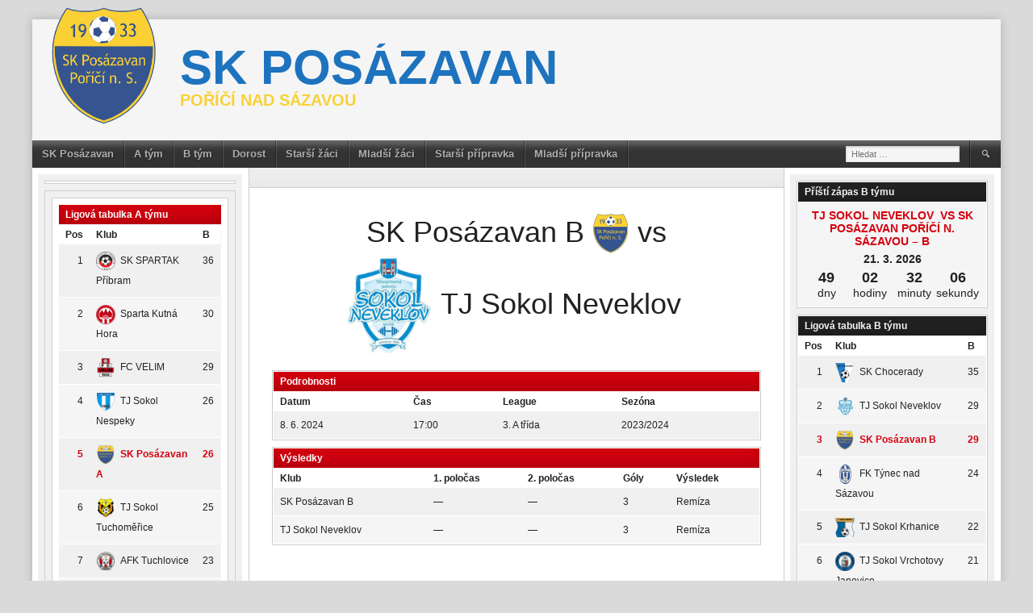

--- FILE ---
content_type: text/html; charset=UTF-8
request_url: https://skporici.cz/event/3417/
body_size: 14583
content:
<!DOCTYPE html>
<html lang="cs">
<head>
<meta charset="UTF-8">
<meta name="viewport" content="width=device-width, initial-scale=1">
<link rel="profile" href="https://gmpg.org/xfn/11">
<link rel="pingback" href="https://skporici.cz/xmlrpc.php">
<title>SK Posázavan Poříčí n. Sázavou – B vs TJ Sokol Neveklov  &#8211; SK posázavan</title>
<meta name='robots' content='max-image-preview:large' />
<link rel="alternate" type="application/rss+xml" title="SK posázavan &raquo; RSS zdroj" href="https://skporici.cz/feed/" />
<link rel="alternate" type="application/rss+xml" title="SK posázavan &raquo; RSS komentářů" href="https://skporici.cz/comments/feed/" />
<link rel="alternate" title="oEmbed (JSON)" type="application/json+oembed" href="https://skporici.cz/wp-json/oembed/1.0/embed?url=https%3A%2F%2Fskporici.cz%2Fevent%2F3417%2F" />
<link rel="alternate" title="oEmbed (XML)" type="text/xml+oembed" href="https://skporici.cz/wp-json/oembed/1.0/embed?url=https%3A%2F%2Fskporici.cz%2Fevent%2F3417%2F&#038;format=xml" />
<style id='wp-img-auto-sizes-contain-inline-css' type='text/css'>
img:is([sizes=auto i],[sizes^="auto," i]){contain-intrinsic-size:3000px 1500px}
/*# sourceURL=wp-img-auto-sizes-contain-inline-css */
</style>
<link rel='stylesheet' id='tsvg-block-css-css' href='https://skporici.cz/wp-content/plugins/gallery-videos/admin/css/tsvg-block.css?ver=6.9' type='text/css' media='all' />
<style id='wp-emoji-styles-inline-css' type='text/css'>

	img.wp-smiley, img.emoji {
		display: inline !important;
		border: none !important;
		box-shadow: none !important;
		height: 1em !important;
		width: 1em !important;
		margin: 0 0.07em !important;
		vertical-align: -0.1em !important;
		background: none !important;
		padding: 0 !important;
	}
/*# sourceURL=wp-emoji-styles-inline-css */
</style>
<style id='wp-block-library-inline-css' type='text/css'>
:root{--wp-block-synced-color:#7a00df;--wp-block-synced-color--rgb:122,0,223;--wp-bound-block-color:var(--wp-block-synced-color);--wp-editor-canvas-background:#ddd;--wp-admin-theme-color:#007cba;--wp-admin-theme-color--rgb:0,124,186;--wp-admin-theme-color-darker-10:#006ba1;--wp-admin-theme-color-darker-10--rgb:0,107,160.5;--wp-admin-theme-color-darker-20:#005a87;--wp-admin-theme-color-darker-20--rgb:0,90,135;--wp-admin-border-width-focus:2px}@media (min-resolution:192dpi){:root{--wp-admin-border-width-focus:1.5px}}.wp-element-button{cursor:pointer}:root .has-very-light-gray-background-color{background-color:#eee}:root .has-very-dark-gray-background-color{background-color:#313131}:root .has-very-light-gray-color{color:#eee}:root .has-very-dark-gray-color{color:#313131}:root .has-vivid-green-cyan-to-vivid-cyan-blue-gradient-background{background:linear-gradient(135deg,#00d084,#0693e3)}:root .has-purple-crush-gradient-background{background:linear-gradient(135deg,#34e2e4,#4721fb 50%,#ab1dfe)}:root .has-hazy-dawn-gradient-background{background:linear-gradient(135deg,#faaca8,#dad0ec)}:root .has-subdued-olive-gradient-background{background:linear-gradient(135deg,#fafae1,#67a671)}:root .has-atomic-cream-gradient-background{background:linear-gradient(135deg,#fdd79a,#004a59)}:root .has-nightshade-gradient-background{background:linear-gradient(135deg,#330968,#31cdcf)}:root .has-midnight-gradient-background{background:linear-gradient(135deg,#020381,#2874fc)}:root{--wp--preset--font-size--normal:16px;--wp--preset--font-size--huge:42px}.has-regular-font-size{font-size:1em}.has-larger-font-size{font-size:2.625em}.has-normal-font-size{font-size:var(--wp--preset--font-size--normal)}.has-huge-font-size{font-size:var(--wp--preset--font-size--huge)}.has-text-align-center{text-align:center}.has-text-align-left{text-align:left}.has-text-align-right{text-align:right}.has-fit-text{white-space:nowrap!important}#end-resizable-editor-section{display:none}.aligncenter{clear:both}.items-justified-left{justify-content:flex-start}.items-justified-center{justify-content:center}.items-justified-right{justify-content:flex-end}.items-justified-space-between{justify-content:space-between}.screen-reader-text{border:0;clip-path:inset(50%);height:1px;margin:-1px;overflow:hidden;padding:0;position:absolute;width:1px;word-wrap:normal!important}.screen-reader-text:focus{background-color:#ddd;clip-path:none;color:#444;display:block;font-size:1em;height:auto;left:5px;line-height:normal;padding:15px 23px 14px;text-decoration:none;top:5px;width:auto;z-index:100000}html :where(.has-border-color){border-style:solid}html :where([style*=border-top-color]){border-top-style:solid}html :where([style*=border-right-color]){border-right-style:solid}html :where([style*=border-bottom-color]){border-bottom-style:solid}html :where([style*=border-left-color]){border-left-style:solid}html :where([style*=border-width]){border-style:solid}html :where([style*=border-top-width]){border-top-style:solid}html :where([style*=border-right-width]){border-right-style:solid}html :where([style*=border-bottom-width]){border-bottom-style:solid}html :where([style*=border-left-width]){border-left-style:solid}html :where(img[class*=wp-image-]){height:auto;max-width:100%}:where(figure){margin:0 0 1em}html :where(.is-position-sticky){--wp-admin--admin-bar--position-offset:var(--wp-admin--admin-bar--height,0px)}@media screen and (max-width:600px){html :where(.is-position-sticky){--wp-admin--admin-bar--position-offset:0px}}

/*# sourceURL=wp-block-library-inline-css */
</style><style id='wp-block-group-inline-css' type='text/css'>
.wp-block-group{box-sizing:border-box}:where(.wp-block-group.wp-block-group-is-layout-constrained){position:relative}
/*# sourceURL=https://skporici.cz/wp-includes/blocks/group/style.min.css */
</style>
<style id='global-styles-inline-css' type='text/css'>
:root{--wp--preset--aspect-ratio--square: 1;--wp--preset--aspect-ratio--4-3: 4/3;--wp--preset--aspect-ratio--3-4: 3/4;--wp--preset--aspect-ratio--3-2: 3/2;--wp--preset--aspect-ratio--2-3: 2/3;--wp--preset--aspect-ratio--16-9: 16/9;--wp--preset--aspect-ratio--9-16: 9/16;--wp--preset--color--black: #000000;--wp--preset--color--cyan-bluish-gray: #abb8c3;--wp--preset--color--white: #ffffff;--wp--preset--color--pale-pink: #f78da7;--wp--preset--color--vivid-red: #cf2e2e;--wp--preset--color--luminous-vivid-orange: #ff6900;--wp--preset--color--luminous-vivid-amber: #fcb900;--wp--preset--color--light-green-cyan: #7bdcb5;--wp--preset--color--vivid-green-cyan: #00d084;--wp--preset--color--pale-cyan-blue: #8ed1fc;--wp--preset--color--vivid-cyan-blue: #0693e3;--wp--preset--color--vivid-purple: #9b51e0;--wp--preset--gradient--vivid-cyan-blue-to-vivid-purple: linear-gradient(135deg,rgb(6,147,227) 0%,rgb(155,81,224) 100%);--wp--preset--gradient--light-green-cyan-to-vivid-green-cyan: linear-gradient(135deg,rgb(122,220,180) 0%,rgb(0,208,130) 100%);--wp--preset--gradient--luminous-vivid-amber-to-luminous-vivid-orange: linear-gradient(135deg,rgb(252,185,0) 0%,rgb(255,105,0) 100%);--wp--preset--gradient--luminous-vivid-orange-to-vivid-red: linear-gradient(135deg,rgb(255,105,0) 0%,rgb(207,46,46) 100%);--wp--preset--gradient--very-light-gray-to-cyan-bluish-gray: linear-gradient(135deg,rgb(238,238,238) 0%,rgb(169,184,195) 100%);--wp--preset--gradient--cool-to-warm-spectrum: linear-gradient(135deg,rgb(74,234,220) 0%,rgb(151,120,209) 20%,rgb(207,42,186) 40%,rgb(238,44,130) 60%,rgb(251,105,98) 80%,rgb(254,248,76) 100%);--wp--preset--gradient--blush-light-purple: linear-gradient(135deg,rgb(255,206,236) 0%,rgb(152,150,240) 100%);--wp--preset--gradient--blush-bordeaux: linear-gradient(135deg,rgb(254,205,165) 0%,rgb(254,45,45) 50%,rgb(107,0,62) 100%);--wp--preset--gradient--luminous-dusk: linear-gradient(135deg,rgb(255,203,112) 0%,rgb(199,81,192) 50%,rgb(65,88,208) 100%);--wp--preset--gradient--pale-ocean: linear-gradient(135deg,rgb(255,245,203) 0%,rgb(182,227,212) 50%,rgb(51,167,181) 100%);--wp--preset--gradient--electric-grass: linear-gradient(135deg,rgb(202,248,128) 0%,rgb(113,206,126) 100%);--wp--preset--gradient--midnight: linear-gradient(135deg,rgb(2,3,129) 0%,rgb(40,116,252) 100%);--wp--preset--font-size--small: 13px;--wp--preset--font-size--medium: 20px;--wp--preset--font-size--large: 36px;--wp--preset--font-size--x-large: 42px;--wp--preset--spacing--20: 0.44rem;--wp--preset--spacing--30: 0.67rem;--wp--preset--spacing--40: 1rem;--wp--preset--spacing--50: 1.5rem;--wp--preset--spacing--60: 2.25rem;--wp--preset--spacing--70: 3.38rem;--wp--preset--spacing--80: 5.06rem;--wp--preset--shadow--natural: 6px 6px 9px rgba(0, 0, 0, 0.2);--wp--preset--shadow--deep: 12px 12px 50px rgba(0, 0, 0, 0.4);--wp--preset--shadow--sharp: 6px 6px 0px rgba(0, 0, 0, 0.2);--wp--preset--shadow--outlined: 6px 6px 0px -3px rgb(255, 255, 255), 6px 6px rgb(0, 0, 0);--wp--preset--shadow--crisp: 6px 6px 0px rgb(0, 0, 0);}:where(.is-layout-flex){gap: 0.5em;}:where(.is-layout-grid){gap: 0.5em;}body .is-layout-flex{display: flex;}.is-layout-flex{flex-wrap: wrap;align-items: center;}.is-layout-flex > :is(*, div){margin: 0;}body .is-layout-grid{display: grid;}.is-layout-grid > :is(*, div){margin: 0;}:where(.wp-block-columns.is-layout-flex){gap: 2em;}:where(.wp-block-columns.is-layout-grid){gap: 2em;}:where(.wp-block-post-template.is-layout-flex){gap: 1.25em;}:where(.wp-block-post-template.is-layout-grid){gap: 1.25em;}.has-black-color{color: var(--wp--preset--color--black) !important;}.has-cyan-bluish-gray-color{color: var(--wp--preset--color--cyan-bluish-gray) !important;}.has-white-color{color: var(--wp--preset--color--white) !important;}.has-pale-pink-color{color: var(--wp--preset--color--pale-pink) !important;}.has-vivid-red-color{color: var(--wp--preset--color--vivid-red) !important;}.has-luminous-vivid-orange-color{color: var(--wp--preset--color--luminous-vivid-orange) !important;}.has-luminous-vivid-amber-color{color: var(--wp--preset--color--luminous-vivid-amber) !important;}.has-light-green-cyan-color{color: var(--wp--preset--color--light-green-cyan) !important;}.has-vivid-green-cyan-color{color: var(--wp--preset--color--vivid-green-cyan) !important;}.has-pale-cyan-blue-color{color: var(--wp--preset--color--pale-cyan-blue) !important;}.has-vivid-cyan-blue-color{color: var(--wp--preset--color--vivid-cyan-blue) !important;}.has-vivid-purple-color{color: var(--wp--preset--color--vivid-purple) !important;}.has-black-background-color{background-color: var(--wp--preset--color--black) !important;}.has-cyan-bluish-gray-background-color{background-color: var(--wp--preset--color--cyan-bluish-gray) !important;}.has-white-background-color{background-color: var(--wp--preset--color--white) !important;}.has-pale-pink-background-color{background-color: var(--wp--preset--color--pale-pink) !important;}.has-vivid-red-background-color{background-color: var(--wp--preset--color--vivid-red) !important;}.has-luminous-vivid-orange-background-color{background-color: var(--wp--preset--color--luminous-vivid-orange) !important;}.has-luminous-vivid-amber-background-color{background-color: var(--wp--preset--color--luminous-vivid-amber) !important;}.has-light-green-cyan-background-color{background-color: var(--wp--preset--color--light-green-cyan) !important;}.has-vivid-green-cyan-background-color{background-color: var(--wp--preset--color--vivid-green-cyan) !important;}.has-pale-cyan-blue-background-color{background-color: var(--wp--preset--color--pale-cyan-blue) !important;}.has-vivid-cyan-blue-background-color{background-color: var(--wp--preset--color--vivid-cyan-blue) !important;}.has-vivid-purple-background-color{background-color: var(--wp--preset--color--vivid-purple) !important;}.has-black-border-color{border-color: var(--wp--preset--color--black) !important;}.has-cyan-bluish-gray-border-color{border-color: var(--wp--preset--color--cyan-bluish-gray) !important;}.has-white-border-color{border-color: var(--wp--preset--color--white) !important;}.has-pale-pink-border-color{border-color: var(--wp--preset--color--pale-pink) !important;}.has-vivid-red-border-color{border-color: var(--wp--preset--color--vivid-red) !important;}.has-luminous-vivid-orange-border-color{border-color: var(--wp--preset--color--luminous-vivid-orange) !important;}.has-luminous-vivid-amber-border-color{border-color: var(--wp--preset--color--luminous-vivid-amber) !important;}.has-light-green-cyan-border-color{border-color: var(--wp--preset--color--light-green-cyan) !important;}.has-vivid-green-cyan-border-color{border-color: var(--wp--preset--color--vivid-green-cyan) !important;}.has-pale-cyan-blue-border-color{border-color: var(--wp--preset--color--pale-cyan-blue) !important;}.has-vivid-cyan-blue-border-color{border-color: var(--wp--preset--color--vivid-cyan-blue) !important;}.has-vivid-purple-border-color{border-color: var(--wp--preset--color--vivid-purple) !important;}.has-vivid-cyan-blue-to-vivid-purple-gradient-background{background: var(--wp--preset--gradient--vivid-cyan-blue-to-vivid-purple) !important;}.has-light-green-cyan-to-vivid-green-cyan-gradient-background{background: var(--wp--preset--gradient--light-green-cyan-to-vivid-green-cyan) !important;}.has-luminous-vivid-amber-to-luminous-vivid-orange-gradient-background{background: var(--wp--preset--gradient--luminous-vivid-amber-to-luminous-vivid-orange) !important;}.has-luminous-vivid-orange-to-vivid-red-gradient-background{background: var(--wp--preset--gradient--luminous-vivid-orange-to-vivid-red) !important;}.has-very-light-gray-to-cyan-bluish-gray-gradient-background{background: var(--wp--preset--gradient--very-light-gray-to-cyan-bluish-gray) !important;}.has-cool-to-warm-spectrum-gradient-background{background: var(--wp--preset--gradient--cool-to-warm-spectrum) !important;}.has-blush-light-purple-gradient-background{background: var(--wp--preset--gradient--blush-light-purple) !important;}.has-blush-bordeaux-gradient-background{background: var(--wp--preset--gradient--blush-bordeaux) !important;}.has-luminous-dusk-gradient-background{background: var(--wp--preset--gradient--luminous-dusk) !important;}.has-pale-ocean-gradient-background{background: var(--wp--preset--gradient--pale-ocean) !important;}.has-electric-grass-gradient-background{background: var(--wp--preset--gradient--electric-grass) !important;}.has-midnight-gradient-background{background: var(--wp--preset--gradient--midnight) !important;}.has-small-font-size{font-size: var(--wp--preset--font-size--small) !important;}.has-medium-font-size{font-size: var(--wp--preset--font-size--medium) !important;}.has-large-font-size{font-size: var(--wp--preset--font-size--large) !important;}.has-x-large-font-size{font-size: var(--wp--preset--font-size--x-large) !important;}
/*# sourceURL=global-styles-inline-css */
</style>

<style id='classic-theme-styles-inline-css' type='text/css'>
/*! This file is auto-generated */
.wp-block-button__link{color:#fff;background-color:#32373c;border-radius:9999px;box-shadow:none;text-decoration:none;padding:calc(.667em + 2px) calc(1.333em + 2px);font-size:1.125em}.wp-block-file__button{background:#32373c;color:#fff;text-decoration:none}
/*# sourceURL=/wp-includes/css/classic-themes.min.css */
</style>
<link rel='stylesheet' id='tsvg-fonts-css' href='https://skporici.cz/wp-content/plugins/gallery-videos/public/css/tsvg-fonts.css?ver=2.1.3' type='text/css' media='all' />
<link rel='stylesheet' id='dashicons-css' href='https://skporici.cz/wp-includes/css/dashicons.min.css?ver=6.9' type='text/css' media='all' />
<link rel='stylesheet' id='sportspress-general-css' href='//skporici.cz/wp-content/plugins/sportspress-pro/includes/sportspress/assets/css/sportspress.css?ver=2.7.15' type='text/css' media='all' />
<link rel='stylesheet' id='sportspress-icons-css' href='//skporici.cz/wp-content/plugins/sportspress-pro/includes/sportspress/assets/css/icons.css?ver=2.7' type='text/css' media='all' />
<link rel='stylesheet' id='sportspress-league-menu-css' href='//skporici.cz/wp-content/plugins/sportspress-pro/includes/sportspress-league-menu/css/sportspress-league-menu.css?ver=2.1.2' type='text/css' media='all' />
<link rel='stylesheet' id='sportspress-event-statistics-css' href='//skporici.cz/wp-content/plugins/sportspress-pro/includes/sportspress-match-stats/css/sportspress-match-stats.css?ver=2.2' type='text/css' media='all' />
<link rel='stylesheet' id='sportspress-results-matrix-css' href='//skporici.cz/wp-content/plugins/sportspress-pro/includes/sportspress-results-matrix/css/sportspress-results-matrix.css?ver=2.6.9' type='text/css' media='all' />
<link rel='stylesheet' id='sportspress-scoreboard-css' href='//skporici.cz/wp-content/plugins/sportspress-pro/includes/sportspress-scoreboard/css/sportspress-scoreboard.css?ver=2.6.11' type='text/css' media='all' />
<link rel='stylesheet' id='sportspress-scoreboard-ltr-css' href='//skporici.cz/wp-content/plugins/sportspress-pro/includes/sportspress-scoreboard/css/sportspress-scoreboard-ltr.css?ver=2.6.11' type='text/css' media='all' />
<link rel='stylesheet' id='sportspress-sponsors-css' href='//skporici.cz/wp-content/plugins/sportspress-pro/includes/sportspress-sponsors/css/sportspress-sponsors.css?ver=2.6.15' type='text/css' media='all' />
<link rel='stylesheet' id='sportspress-timelines-css' href='//skporici.cz/wp-content/plugins/sportspress-pro/includes/sportspress-timelines/css/sportspress-timelines.css?ver=2.6' type='text/css' media='all' />
<link rel='stylesheet' id='sportspress-tournaments-css' href='//skporici.cz/wp-content/plugins/sportspress-pro/includes/sportspress-tournaments/css/sportspress-tournaments.css?ver=2.6.21' type='text/css' media='all' />
<link rel='stylesheet' id='sportspress-tournaments-ltr-css' href='//skporici.cz/wp-content/plugins/sportspress-pro/includes/sportspress-tournaments/css/sportspress-tournaments-ltr.css?ver=2.6.21' type='text/css' media='all' />
<link rel='stylesheet' id='jquery-bracket-css' href='//skporici.cz/wp-content/plugins/sportspress-pro/includes/sportspress-tournaments/css/jquery.bracket.min.css?ver=0.11.0' type='text/css' media='all' />
<link rel='stylesheet' id='sportspress-twitter-css' href='//skporici.cz/wp-content/plugins/sportspress-pro/includes/sportspress-twitter/css/sportspress-twitter.css?ver=2.1.2' type='text/css' media='all' />
<link rel='stylesheet' id='sportspress-user-scores-css' href='//skporici.cz/wp-content/plugins/sportspress-pro/includes/sportspress-user-scores/css/sportspress-user-scores.css?ver=2.3' type='text/css' media='all' />
<link rel='stylesheet' id='mega-slider-style-css' href='https://skporici.cz/wp-content/themes/football-club/plugins/mega-slider/assets/css/mega-slider.css?ver=1.0.1' type='text/css' media='all' />
<link rel='stylesheet' id='news-widget-style-css' href='https://skporici.cz/wp-content/themes/football-club/plugins/news-widget/assets/css/news-widget.css?ver=1.0.1' type='text/css' media='all' />
<link rel='stylesheet' id='social-sidebar-icons-css' href='https://skporici.cz/wp-content/themes/football-club/plugins/social-sidebar/assets/css/social-sidebar-icons.css?ver=1.0' type='text/css' media='all' />
<link rel='stylesheet' id='social-sidebar-css' href='https://skporici.cz/wp-content/themes/football-club/plugins/social-sidebar/assets/css/social-sidebar.css?ver=1.0' type='text/css' media='all' />
<link rel='stylesheet' id='social-sidebar-classic-css' href='https://skporici.cz/wp-content/themes/football-club/plugins/social-sidebar/assets/css/skins/classic.css?ver=1.0' type='text/css' media='all' />
<link rel='stylesheet' id='rookie-framework-style-css' href='https://skporici.cz/wp-content/themes/football-club/framework.css?ver=6.9' type='text/css' media='all' />
<link rel='stylesheet' id='rookie-style-css' href='https://skporici.cz/wp-content/themes/football-club/style.css?ver=6.9' type='text/css' media='all' />
<link rel='stylesheet' id='fancybox-css' href='https://skporici.cz/wp-content/plugins/easy-fancybox/css/jquery.fancybox.min.css?ver=1.3.24' type='text/css' media='screen' />
<!--n2css--><style type="text/css"></style>		<style type="text/css"> /* Football Club Custom Layout */
		@media screen and (min-width: 1025px) {
			.site, .site-header, .site-content, .site-footer, .site-info {
				width: 1500px; }
		}
		</style>
				<style type="text/css"> /* Frontend CSS */
		.site-content {
			background: #ffffff; }
		pre,
		code,
		kbd,
		tt,
		var,
		td,
		.widget .sp-template,
		.mega-slider__row,
		.woocommerce .woocommerce-breadcrumb,
		.woocommerce-page .woocommerce-breadcrumb {
			background: #f5f5f5; }
		.widget_sportspress .widget-title,
		.widget_sportspress .widgettitle {
			color: #f5f5f5; }
		.sp-data-table tbody tr.odd td,
		.sp-data-table tbody tr.alternate td,
		.sp-calendar tbody td#today {
			background: #f0f0f0; }
		.widget-area .widget {
			outline-color: #f0f0f0; }
		th,
		.widget,
		.widget_calendar #today,
		.sp-view-all-link a,
		.sp-template-event-calendar #today,
		.sp-highlight,
		.sp-league-table .sp-highlight,
		.mega-slider__row:hover {
			background: #ffffff; }
		td,
		tbody tr td,
		.widget_calendar tbody tr td, .sp-calendar tbody tr td,
		.sp-view-all-link a {
			border-color: #ffffff; }
		.sp-view-all-link a {
			text-shadow: 1px 1px 0 #ffffff; }
		a,
		.widget_calendar tfoot td a:hover,
		.sp-league-table .sp-highlight,
		.widget .sp-event-blocks .sp-event-title a {
			color: #d4000f; }
		.site-description {
			color: #d4000f; }
		.main-navigation li:hover a,
		.main-navigation ul ul,
		.main-navigation.toggled .menu-toggle,
		.widget-title,
		.sp-heading,
		.sp-table-caption,
		.widget_calendar caption,
		.sp-template .player-group-name,
		.sp-template-event-logos .sp-event-logos .sp-team-logo .sp-team-result,
		.sp-statistic-bar-fill,
		.mega-slider__row--active,
		.mega-slider__row--active:hover {
			background: #d4000f; }
		pre,
		code,
		kbd,
		tt,
		var,
		table,
		th,
		input[type="text"],
		input[type="email"],
		input[type="url"],
		input[type="password"],
		input[type="search"],
		textarea,
		.widget,
		.mega-slider__row,
		.woocommerce .woocommerce-breadcrumb,
		.woocommerce-page .woocommerce-breadcrumb {
			border-color: #cdcdcd; }
		body,
		button,
		input,
		select,
		textarea,
		.woocommerce ul.products li.product h3,
		.woocommerce-page ul.products li.product h3 {
			color: #222222; }
		pre,
		code,
		kbd,
		tt,
		var,
		table,
		.sp-data-table,
		.sp-view-all-link a:hover,
		.mega-slider,
		.woocommerce .woocommerce-breadcrumb,
		.woocommerce-page .woocommerce-breadcrumb {
			color: #222222; }
		.widget_sportspress .widget-title,
		.widget_sportspress .widgettitle {
			background: #222222; }
		.wp-caption-text,
		.sp-view-all-link a,
		.widget_calendar tfoot td,
		.woocommerce .woocommerce-breadcrumb,
		.woocommerce-page .woocommerce-breadcrumb,
		.woocommerce .woocommerce-breadcrumb a,
		.woocommerce-page .woocommerce-breadcrumb a {
			color: #8b8b8b; }
		caption,
		button,
		input[type="button"],
		input[type="reset"],
		input[type="submit"],
		.site-footer a:hover,
		.sp-heading,
		.sp-table-caption,
		.widget_calendar caption,
		.sp-template .player-group-name,
		.sp-template-event-logos .sp-event-logos .sp-team-logo .sp-team-result,
		.single-sp_player .entry-header .entry-title strong,
		.sp-template-gallery .gallery-item strong,
		.mega-slider__slide__label {
			color: #ffffff; }
		.site-footer {
			color: rgba(255, 255, 255, 0.5); }
		a {
			color: #d4000f; }
		input[type="submit"]:hover,
		.main-navigation .menu-toggle,
		.sp-template-gallery .gallery-item strong,
		.single-sp_player .entry-header .entry-title strong,
		.mega-slider__row--active,
		.mega-slider__row--active:hover {
			background: #d4000f; }
		.sp-tab-menu-item-active a {
			border-bottom-color: #d4000f; }
		a:hover {
			color: #b60000; }
		.sp-footer-sponsors .sp-sponsors {
			border-color: #e0e0e0; }
		@media screen and (max-width: 600px) {
			.main-navigation .search-form .search-submit {
				background: #d4000f; }
		}

		
		</style>
		<script type="text/javascript" src="https://skporici.cz/wp-includes/js/jquery/jquery.min.js?ver=3.7.1" id="jquery-core-js"></script>
<script type="text/javascript" src="https://skporici.cz/wp-includes/js/jquery/jquery-migrate.min.js?ver=3.4.1" id="jquery-migrate-js"></script>
<script type="text/javascript" src="https://skporici.cz/wp-content/plugins/sportspress-pro/includes/sportspress-facebook/js/sportspress-facebook-sdk.js?ver=2.11" id="sportspress-facebook-sdk-js"></script>
<script type="text/javascript" src="https://skporici.cz/wp-content/plugins/sportspress-pro/includes/sportspress-tournaments/js/jquery.bracket.min.js?ver=0.11.0" id="jquery-bracket-js"></script>
<link rel="https://api.w.org/" href="https://skporici.cz/wp-json/" /><link rel="alternate" title="JSON" type="application/json" href="https://skporici.cz/wp-json/wp/v2/events/3417" /><link rel="EditURI" type="application/rsd+xml" title="RSD" href="https://skporici.cz/xmlrpc.php?rsd" />
<meta name="generator" content="WordPress 6.9" />
<meta name="generator" content="SportsPress 2.7.15" />
<meta name="generator" content="SportsPress Pro 2.7.15" />
<link rel="canonical" href="https://skporici.cz/event/3417/" />
<link rel='shortlink' href='https://skporici.cz/?p=3417' />
<link rel="icon" href="https://skporici.cz/wp-content/uploads/2021/09/favicon-32x32-1-32x32.png" sizes="32x32" />
<link rel="icon" href="https://skporici.cz/wp-content/uploads/2021/09/favicon-32x32-1.png" sizes="192x192" />
<link rel="apple-touch-icon" href="https://skporici.cz/wp-content/uploads/2021/09/favicon-32x32-1.png" />
<meta name="msapplication-TileImage" content="https://skporici.cz/wp-content/uploads/2021/09/favicon-32x32-1.png" />
		<style type="text/css" id="wp-custom-css">
			.site-description{
	color:#f8d135;
}

.article-content{
	text-align:justify;
}


.more-link::after {
 content: "Pokračovat ve čtení →";
 color: #d4000f;
 font-size: 14px;
}

.more-link {
 font-size: 0;
}		</style>
		</head>

<body data-rsssl=1 class="wp-singular sp_event-template-default single single-sp_event postid-3417 wp-theme-football-club sportspress sportspress-page sp-has-results sp-performance-sections--1 sp-inline-statistics">
<div class="sp-header"></div>
<div id="page" class="hfeed site">
	<a class="skip-link screen-reader-text" href="#content">Skip to content</a>

	<header id="masthead" class="site-header" role="banner">
				<div class="header-area header-area-has-logo header-area-has-search">
																						<div class="site-branding">
					<div class="site-identity">
												<a class="site-logo" href="https://skporici.cz/" rel="home"><img src="https://skporici.cz/wp-content/uploads/2021/09/logo.png" alt="SK posázavan"></a>
																		<hgroup style="color: #1e73be">
							<h1 class="site-title"><a href="https://skporici.cz/" rel="home">SK posázavan</a></h1>
							<h2 class="site-description">Poříčí nad Sázavou</h2>
						</hgroup>
											</div>
				</div><!-- .site-branding -->
																								<div class="site-menu">
					<nav id="site-navigation" class="main-navigation" role="navigation">
						<button class="menu-toggle" aria-controls="menu" aria-expanded="false"><span class="dashicons dashicons-menu"></span></button>
						<div class="menu-primary-menu-container"><ul id="menu-primary-menu" class="menu"><li id="menu-item-754" class="menu-item menu-item-type-custom menu-item-object-custom menu-item-home menu-item-has-children menu-item-754"><a href="https://skporici.cz">SK Posázavan</a>
<ul class="sub-menu">
	<li id="menu-item-776" class="menu-item menu-item-type-post_type menu-item-object-page menu-item-776"><a href="https://skporici.cz/vedeni-klub/">Vedení klubu</a></li>
	<li id="menu-item-796" class="menu-item menu-item-type-post_type menu-item-object-page menu-item-796"><a href="https://skporici.cz/historie/">Historie klubu</a></li>
</ul>
</li>
<li id="menu-item-759" class="menu-item menu-item-type-taxonomy menu-item-object-category menu-item-has-children menu-item-759"><a href="https://skporici.cz/category/a-tym/">A tým</a>
<ul class="sub-menu">
	<li id="menu-item-521" class="menu-item menu-item-type-post_type menu-item-object-sp_directory menu-item-521"><a href="https://skporici.cz/directory/staff-directory/">Realizační tým</a></li>
	<li id="menu-item-97" class="menu-item menu-item-type-post_type menu-item-object-sp_list menu-item-97"><a href="https://skporici.cz/list/seznam-hracu/">Soupiska</a></li>
	<li id="menu-item-105" class="menu-item menu-item-type-post_type menu-item-object-sp_table menu-item-105"><a href="https://skporici.cz/table/ligova-tabulka-2/">Ligová tabulka</a></li>
	<li id="menu-item-707" class="menu-item menu-item-type-post_type menu-item-object-sp_calendar menu-item-707"><a href="https://skporici.cz/calendar/kalendar-a-tymu/">Rozpis zápasů</a></li>
</ul>
</li>
<li id="menu-item-760" class="menu-item menu-item-type-taxonomy menu-item-object-category menu-item-has-children menu-item-760"><a href="https://skporici.cz/category/b-tym/">B tým</a>
<ul class="sub-menu">
	<li id="menu-item-525" class="menu-item menu-item-type-post_type menu-item-object-sp_directory menu-item-525"><a href="https://skporici.cz/directory/realizacni-tym-b-tymu/">Realizační tým</a></li>
	<li id="menu-item-96" class="menu-item menu-item-type-post_type menu-item-object-sp_list menu-item-96"><a href="https://skporici.cz/list/seznam-hracu-b/">Soupiska</a></li>
	<li id="menu-item-101" class="menu-item menu-item-type-post_type menu-item-object-sp_table menu-item-101"><a href="https://skporici.cz/table/ligova-tabulka/">Ligová tabulka</a></li>
	<li id="menu-item-708" class="menu-item menu-item-type-post_type menu-item-object-sp_calendar menu-item-708"><a href="https://skporici.cz/calendar/kalendar-b-tymu/">Rozpis zápasů</a></li>
</ul>
</li>
<li id="menu-item-870" class="menu-item menu-item-type-taxonomy menu-item-object-category menu-item-has-children menu-item-870"><a href="https://skporici.cz/category/dorost/">Dorost</a>
<ul class="sub-menu">
	<li id="menu-item-877" class="menu-item menu-item-type-post_type menu-item-object-sp_directory menu-item-877"><a href="https://skporici.cz/directory/realizacni-tym-dorostu/">Realizační tým</a></li>
	<li id="menu-item-871" class="menu-item menu-item-type-post_type menu-item-object-sp_list menu-item-871"><a href="https://skporici.cz/list/soupiska-dorost/">Soupiska</a></li>
	<li id="menu-item-1966" class="menu-item menu-item-type-custom menu-item-object-custom menu-item-1966"><a href="https://skporici.cz/wp-content/uploads/2022/08/dorost2022Podzim.png">Rozpis zápasů</a></li>
</ul>
</li>
<li id="menu-item-998" class="menu-item menu-item-type-taxonomy menu-item-object-category menu-item-has-children menu-item-998"><a href="https://skporici.cz/category/starsi-zaci/">Starší žáci</a>
<ul class="sub-menu">
	<li id="menu-item-999" class="menu-item menu-item-type-post_type menu-item-object-sp_directory menu-item-999"><a href="https://skporici.cz/directory/realizacni-tym-starsich-zaku/">Realizační tým</a></li>
	<li id="menu-item-1038" class="menu-item menu-item-type-custom menu-item-object-custom menu-item-1038"><a href="https://skporici.cz/wp-content/uploads/2022/08/starsiZaci2022Podzim.png" download="Rozpis zápasů">Rozpis zápasů</a></li>
</ul>
</li>
<li id="menu-item-987" class="menu-item menu-item-type-taxonomy menu-item-object-category menu-item-has-children menu-item-987"><a href="https://skporici.cz/category/mladsi-zaci/">Mladší žáci</a>
<ul class="sub-menu">
	<li id="menu-item-993" class="menu-item menu-item-type-post_type menu-item-object-sp_directory menu-item-993"><a href="https://skporici.cz/directory/realizacni-tym-mladsich-zaku/">Realizační tým</a></li>
	<li id="menu-item-1030" class="menu-item menu-item-type-custom menu-item-object-custom menu-item-1030"><a href="https://skporici.cz/wp-content/uploads/2022/08/mladsiZaci2022Podzim.png" download="Rozpis zápasů">Rozpis zápasů</a></li>
</ul>
</li>
<li id="menu-item-1009" class="menu-item menu-item-type-taxonomy menu-item-object-category menu-item-has-children menu-item-1009"><a href="https://skporici.cz/category/starsi-pripravka/">Starší přípravka</a>
<ul class="sub-menu">
	<li id="menu-item-2208" class="menu-item menu-item-type-post_type menu-item-object-sp_directory menu-item-2208"><a href="https://skporici.cz/directory/realizacni-tym-starsi-pripravky/">Realizační tým</a></li>
	<li id="menu-item-1041" class="menu-item menu-item-type-custom menu-item-object-custom menu-item-1041"><a download="Rozpis zápasů">Rozpis zápasů</a></li>
</ul>
</li>
<li id="menu-item-1008" class="menu-item menu-item-type-taxonomy menu-item-object-category menu-item-has-children menu-item-1008"><a href="https://skporici.cz/category/mladsi-pripravka/">Mladší přípravka</a>
<ul class="sub-menu">
	<li id="menu-item-1014" class="menu-item menu-item-type-post_type menu-item-object-sp_directory menu-item-1014"><a href="https://skporici.cz/directory/realizacni-tym-mladsi-pripravky/">Realizační tým</a></li>
	<li id="menu-item-1035" class="menu-item menu-item-type-custom menu-item-object-custom menu-item-1035"><a download="Rozpis zápasů">Rozpis zápasů</a></li>
</ul>
</li>
</ul></div>						<form role="search" method="get" class="search-form" action="https://skporici.cz/">
				<label>
					<span class="screen-reader-text">Vyhledávání</span>
					<input type="search" class="search-field" placeholder="Hledat &hellip;" value="" name="s" />
				</label>
				<input type="submit" class="search-submit" value="&#61817;" title="Hledat" />
			</form>					</nav><!-- #site-navigation -->
				</div>
						</div>
		</header><!-- #masthead -->

	<div id="content" class="site-content">
		
	<div id="primary" class="content-area content-area-double-sidebar">
		<main id="main" class="site-main" role="main">

			
			
				
<article id="post-3417" class="post-3417 sp_event type-sp_event status-publish hentry sp_league-3-a-trida sp_season-2023-2024">
	
	<header class="entry-header">
			</header><!-- .entry-header -->

	
	<div class="entry-content">
		<div class="sp-section-content sp-section-content-logos"><div class="sp-template sp-template-event-logos sp-template-event-logos-inline"><div class="sp-event-logos sp-event-logos-2"><span class="sp-team-logo"><strong class="sp-team-name">SK Posázavan B</strong> <img decoding="async" width="46" height="50" src="https://skporici.cz/wp-content/uploads/2021/09/porici-1.png" class="attachment-sportspress-fit-icon size-sportspress-fit-icon wp-post-image" alt="logoTymPorici" /></span> vs <span class="sp-team-logo"><img decoding="async" width="111" height="128" src="https://skporici.cz/wp-content/uploads/2023/08/tj-sokol-neveklov-111x128.png" class="attachment-sportspress-fit-icon size-sportspress-fit-icon wp-post-image" alt="" /> <strong class="sp-team-name">TJ Sokol Neveklov </strong></span></div></div></div><div class="sp-section-content sp-section-content-excerpt"></div><div class="sp-section-content sp-section-content-content"></div><div class="sp-section-content sp-section-content-video"></div><div class="sp-section-content sp-section-content-details"><div class="sp-template sp-template-event-details">
	<h4 class="sp-table-caption">Podrobnosti</h4>
	<div class="sp-table-wrapper">
		<table class="sp-event-details sp-data-table
					 sp-scrollable-table">
			<thead>
				<tr>
											<th>Datum</th>
												<th>Čas</th>
												<th>League</th>
												<th>Sezóna</th>
										</tr>
			</thead>
			<tbody>
				<tr class="odd">
											<td>8. 6. 2024</td>
												<td>17:00</td>
												<td>3. A třída</td>
												<td>2023/2024</td>
										</tr>
			</tbody>
		</table>
	</div>
</div>
</div><div class="sp-section-content sp-section-content-venue"></div><div class="sp-section-content sp-section-content-results"><div class="sp-template sp-template-event-results">
	<h4 class="sp-table-caption">Výsledky</h4><div class="sp-table-wrapper"><table class="sp-event-results sp-data-table sp-scrollable-table"><thead><th class="data-name">Klub</th><th class="data-firsthalf">1. poločas</th><th class="data-secondhalf">2. poločas</th><th class="data-goals">Góly</th><th class="data-outcome">Výsledek</th></tr></thead><tbody><tr class="odd"><td class="data-name">SK Posázavan B</td><td class="data-firsthalf">&mdash;</td><td class="data-secondhalf">&mdash;</td><td class="data-goals">3</td><td class="data-outcome">Remíza</td></tr><tr class="even"><td class="data-name">TJ Sokol Neveklov </td><td class="data-firsthalf">&mdash;</td><td class="data-secondhalf">&mdash;</td><td class="data-goals">3</td><td class="data-outcome">Remíza</td></tr></tbody></table></div></div>
</div><div class="sp-section-content sp-section-content-performance">		<div class="sp-event-performance-tables sp-event-performance-teams">
			<div class="sp-template sp-template-event-statistics">
	</div>		</div><!-- .sp-event-performance-tables -->
		</div><div class="sp-tab-group"></div>			</div><!-- .entry-content -->
</article><!-- #post-## -->

				
			
		</main><!-- #main -->
	</div><!-- #primary -->

<div id="secondary" class="widget-area widget-area-left widget-area-narrow" role="complementary">
	<div class="sp-widget-align-none"><aside id="sportspress-countdown-2" class="widget widget_sportspress widget_countdown widget_sp_countdown"></aside></div><aside id="block-10" class="widget widget_block">
<div class="wp-block-group"><div class="wp-block-group__inner-container is-layout-flow wp-block-group-is-layout-flow"><div class="sp-widget-align-none"><div class="widget widget_sportspress widget_league_table widget_sp_league_table"><div class="sp-template sp-template-league-table">
	<h4 class="sp-table-caption">Ligová tabulka A týmu</h4><div class="sp-table-wrapper"><table class="sp-league-table sp-data-table sp-sortable-table sp-scrollable-table sp-paginated-table" data-sp-rows="155"><thead><tr><th class="data-rank">Pos</th><th class="data-name">Klub</th><th class="data-pts">B</th></tr></thead><tbody><tr class="odd sp-row-no-0"><td class="data-rank" data-label="Pos">1</td><td class="data-name has-logo" data-label="Klub"><span class="team-logo"><img loading="lazy" decoding="async" width="128" height="126" src="https://skporici.cz/wp-content/uploads/2025/07/sk-spartak-pribram-128x126.png" class="attachment-sportspress-fit-icon size-sportspress-fit-icon wp-post-image" alt="" /></span>SK SPARTAK Příbram</td><td class="data-pts" data-label="B">36</td></tr><tr class="even sp-row-no-1"><td class="data-rank" data-label="Pos">2</td><td class="data-name has-logo" data-label="Klub"><span class="team-logo"><img loading="lazy" decoding="async" width="128" height="128" src="https://skporici.cz/wp-content/uploads/2023/08/sparta-kutna-hora-128x128.png" class="attachment-sportspress-fit-icon size-sportspress-fit-icon wp-post-image" alt="" /></span>Sparta Kutná Hora</td><td class="data-pts" data-label="B">30</td></tr><tr class="odd sp-row-no-2"><td class="data-rank" data-label="Pos">3</td><td class="data-name has-logo" data-label="Klub"><span class="team-logo"><img loading="lazy" decoding="async" width="46" height="50" src="https://skporici.cz/wp-content/uploads/2021/09/velim.png" class="attachment-sportspress-fit-icon size-sportspress-fit-icon wp-post-image" alt="tymVelimLogo" /></span>FC VELIM</td><td class="data-pts" data-label="B">29</td></tr><tr class="even sp-row-no-3"><td class="data-rank" data-label="Pos">4</td><td class="data-name has-logo" data-label="Klub"><span class="team-logo"><img loading="lazy" decoding="async" width="46" height="50" src="https://skporici.cz/wp-content/uploads/2021/09/nespeky.png" class="attachment-sportspress-fit-icon size-sportspress-fit-icon wp-post-image" alt="tymNespekyLogo" /></span>TJ Sokol Nespeky</td><td class="data-pts" data-label="B">26</td></tr><tr class="odd highlighted sp-row-no-4"><td class="data-rank sp-highlight" data-label="Pos">5</td><td class="data-name has-logo sp-highlight" data-label="Klub"><span class="team-logo"><img loading="lazy" decoding="async" width="46" height="50" src="https://skporici.cz/wp-content/uploads/2021/09/porici-1.png" class="attachment-sportspress-fit-icon size-sportspress-fit-icon wp-post-image" alt="logoTymPorici" /></span>SK Posázavan A</td><td class="data-pts sp-highlight" data-label="B">26</td></tr><tr class="even sp-row-no-5"><td class="data-rank" data-label="Pos">6</td><td class="data-name has-logo" data-label="Klub"><span class="team-logo"><img loading="lazy" decoding="async" width="107" height="128" src="https://skporici.cz/wp-content/uploads/2024/07/tj-sokol-tuchomerice-107x128.png" class="attachment-sportspress-fit-icon size-sportspress-fit-icon wp-post-image" alt="" /></span>TJ Sokol Tuchoměřice</td><td class="data-pts" data-label="B">25</td></tr><tr class="odd sp-row-no-6"><td class="data-rank" data-label="Pos">7</td><td class="data-name has-logo" data-label="Klub"><span class="team-logo"><img loading="lazy" decoding="async" width="46" height="50" src="https://skporici.cz/wp-content/uploads/2021/09/tuchlovice.png" class="attachment-sportspress-fit-icon size-sportspress-fit-icon wp-post-image" alt="tymTuchloviceLogo" /></span>AFK Tuchlovice</td><td class="data-pts" data-label="B">23</td></tr><tr class="even sp-row-no-7"><td class="data-rank" data-label="Pos">8</td><td class="data-name has-logo" data-label="Klub"><span class="team-logo"><img loading="lazy" decoding="async" width="128" height="128" src="https://skporici.cz/wp-content/uploads/2023/08/povltavska-fotbalova-akademie-128x128.png" class="attachment-sportspress-fit-icon size-sportspress-fit-icon wp-post-image" alt="" /></span>Povltavská FA</td><td class="data-pts" data-label="B">20</td></tr><tr class="odd sp-row-no-8"><td class="data-rank" data-label="Pos">9</td><td class="data-name has-logo" data-label="Klub"><span class="team-logo"><img loading="lazy" decoding="async" width="128" height="128" src="https://skporici.cz/wp-content/uploads/2023/08/tj-sokol-libis-128x128.png" class="attachment-sportspress-fit-icon size-sportspress-fit-icon wp-post-image" alt="" /></span>TJ Sokol Libiš</td><td class="data-pts" data-label="B">19</td></tr><tr class="even sp-row-no-9"><td class="data-rank" data-label="Pos">10</td><td class="data-name has-logo" data-label="Klub"><span class="team-logo"><img loading="lazy" decoding="async" width="128" height="128" src="https://skporici.cz/wp-content/uploads/2025/07/sk-cesky-brod-128x128.png" class="attachment-sportspress-fit-icon size-sportspress-fit-icon wp-post-image" alt="" /></span>SK Český Brod</td><td class="data-pts" data-label="B">18</td></tr><tr class="odd sp-row-no-10"><td class="data-rank" data-label="Pos">11</td><td class="data-name has-logo" data-label="Klub"><span class="team-logo"><img loading="lazy" decoding="async" width="99" height="128" src="https://skporici.cz/wp-content/uploads/2023/08/sk-poricany-99x128.png" class="attachment-sportspress-fit-icon size-sportspress-fit-icon wp-post-image" alt="" /></span>SK Poříčany</td><td class="data-pts" data-label="B">18</td></tr><tr class="even sp-row-no-11"><td class="data-rank" data-label="Pos">12</td><td class="data-name has-logo" data-label="Klub"><span class="team-logo"><img loading="lazy" decoding="async" width="128" height="128" src="https://skporici.cz/wp-content/uploads/2025/07/sk-kladno-128x128.png" class="attachment-sportspress-fit-icon size-sportspress-fit-icon wp-post-image" alt="" /></span>SK Kladno B</td><td class="data-pts" data-label="B">17</td></tr><tr class="odd sp-row-no-12"><td class="data-rank" data-label="Pos">13</td><td class="data-name has-logo" data-label="Klub"><span class="team-logo"><img loading="lazy" decoding="async" width="91" height="128" src="https://skporici.cz/wp-content/uploads/2023/08/sk-doksy-91x128.png" class="attachment-sportspress-fit-icon size-sportspress-fit-icon wp-post-image" alt="" /></span>SK Doksy</td><td class="data-pts" data-label="B">17</td></tr><tr class="even sp-row-no-13"><td class="data-rank" data-label="Pos">14</td><td class="data-name has-logo" data-label="Klub"><span class="team-logo"><img loading="lazy" decoding="async" width="128" height="125" src="https://skporici.cz/wp-content/uploads/2024/07/sk-rakovnik-128x125.png" class="attachment-sportspress-fit-icon size-sportspress-fit-icon wp-post-image" alt="" /></span>SK Rakovník</td><td class="data-pts" data-label="B">14</td></tr><tr class="odd sp-row-no-14"><td class="data-rank" data-label="Pos">15</td><td class="data-name has-logo" data-label="Klub"><span class="team-logo"><img loading="lazy" decoding="async" width="128" height="128" src="https://skporici.cz/wp-content/uploads/2023/08/sk-chlumec-128x128.png" class="attachment-sportspress-fit-icon size-sportspress-fit-icon wp-post-image" alt="" /></span>SK Chlumec</td><td class="data-pts" data-label="B">13</td></tr><tr class="even sp-row-no-15"><td class="data-rank" data-label="Pos">16</td><td class="data-name has-logo" data-label="Klub"><span class="team-logo"><img loading="lazy" decoding="async" width="128" height="128" src="https://skporici.cz/wp-content/uploads/2025/07/tj-sokol-jinocany-128x128.png" class="attachment-sportspress-fit-icon size-sportspress-fit-icon wp-post-image" alt="" /></span>FK Jinočany</td><td class="data-pts" data-label="B">9</td></tr></tbody></table></div></div>
</div></div></div></div>
</aside></div><!-- #secondary -->
<div id="secondary-2" class="widget-area widget-area-right widget-area-narrow" role="complementary">
    <div class="sp-widget-align-none"><aside id="sportspress-countdown-4" class="widget widget_sportspress widget_countdown widget_sp_countdown"><h1 class="widget-title">Příští zápas B týmu</h1><div class="sp-template sp-template-countdown">
	<div class="sp-countdown-wrapper">
			<h3 class="event-name sp-event-name">
						<a href="https://skporici.cz/event/5428/">TJ Sokol Neveklov  vs SK Posázavan Poříčí n. Sázavou – B</a>		</h3>
					<h5 class="event-venue sp-event-venue event-date sp-event-date">
				21. 3. 2026			</h5>
					<p class="countdown sp-countdown
					 long-countdown">
			<time datetime="2026-03-21 15:00:00"
									   				 data-countdown="2026/03/21 14:00:00">
				<span>49 <small>dny</small></span>
				<span>02 <small>hodiny</small></span>
				<span>32 <small>minuty</small></span>
				<span>12 <small>sekundy</small></span>
			</time>
		</p>
	</div>
</div>
</aside></div><div class="sp-widget-align-none"><aside id="sportspress-league-table-4" class="widget widget_sportspress widget_league_table widget_sp_league_table"><h1 class="widget-title">Ligová tabulka B týmu</h1><div class="sp-template sp-template-league-table">
	<div class="sp-table-wrapper"><table class="sp-league-table sp-data-table sp-sortable-table sp-scrollable-table sp-paginated-table" data-sp-rows="155"><thead><tr><th class="data-rank">Pos</th><th class="data-name">Klub</th><th class="data-pts">B</th></tr></thead><tbody><tr class="odd sp-row-no-0"><td class="data-rank" data-label="Pos">1</td><td class="data-name has-logo" data-label="Klub"><span class="team-logo"><img width="128" height="128" src="https://skporici.cz/wp-content/uploads/2024/07/sk-chocerady-128x128.png" class="attachment-sportspress-fit-icon size-sportspress-fit-icon wp-post-image" alt="" loading="lazy" /></span>SK Chocerady</td><td class="data-pts" data-label="B">35</td></tr><tr class="even sp-row-no-1"><td class="data-rank" data-label="Pos">2</td><td class="data-name has-logo" data-label="Klub"><span class="team-logo"><img width="111" height="128" src="https://skporici.cz/wp-content/uploads/2023/08/tj-sokol-neveklov-111x128.png" class="attachment-sportspress-fit-icon size-sportspress-fit-icon wp-post-image" alt="" loading="lazy" /></span>TJ Sokol Neveklov </td><td class="data-pts" data-label="B">29</td></tr><tr class="odd highlighted sp-row-no-2"><td class="data-rank sp-highlight" data-label="Pos">3</td><td class="data-name has-logo sp-highlight" data-label="Klub"><span class="team-logo"><img width="46" height="50" src="https://skporici.cz/wp-content/uploads/2021/09/porici-1.png" class="attachment-sportspress-fit-icon size-sportspress-fit-icon wp-post-image" alt="logoTymPorici" loading="lazy" /></span>SK Posázavan B</td><td class="data-pts sp-highlight" data-label="B">29</td></tr><tr class="even sp-row-no-3"><td class="data-rank" data-label="Pos">4</td><td class="data-name has-logo" data-label="Klub"><span class="team-logo"><img width="80" height="128" src="https://skporici.cz/wp-content/uploads/2023/08/fk-tynec-nad-sazavou-80x128.png" class="attachment-sportspress-fit-icon size-sportspress-fit-icon wp-post-image" alt="" loading="lazy" /></span>FK Týnec nad Sázavou</td><td class="data-pts" data-label="B">24</td></tr><tr class="odd sp-row-no-4"><td class="data-rank" data-label="Pos">5</td><td class="data-name has-logo" data-label="Klub"><span class="team-logo"><img width="50" height="50" src="https://skporici.cz/wp-content/uploads/2021/09/krhanice.png" class="attachment-sportspress-fit-icon size-sportspress-fit-icon wp-post-image" alt="tymKrhaniceLogo" loading="lazy" /></span>TJ Sokol Krhanice</td><td class="data-pts" data-label="B">22</td></tr><tr class="even sp-row-no-5"><td class="data-rank" data-label="Pos">6</td><td class="data-name has-logo" data-label="Klub"><span class="team-logo"><img width="50" height="50" src="https://skporici.cz/wp-content/uploads/2021/09/janovice.png" class="attachment-sportspress-fit-icon size-sportspress-fit-icon wp-post-image" alt="tymJanoviceLogo" loading="lazy" /></span>TJ Sokol Vrchotovy Janovice</td><td class="data-pts" data-label="B">21</td></tr><tr class="odd sp-row-no-6"><td class="data-rank" data-label="Pos">7</td><td class="data-name has-logo" data-label="Klub"><span class="team-logo"><img width="40" height="56" src="https://skporici.cz/wp-content/uploads/2021/09/cercany.png" class="attachment-sportspress-fit-icon size-sportspress-fit-icon wp-post-image" alt="tymCercanyLogo" loading="lazy" /></span>TJ Slavoj Čerčany</td><td class="data-pts" data-label="B">21</td></tr><tr class="even sp-row-no-7"><td class="data-rank" data-label="Pos">8</td><td class="data-name has-logo" data-label="Klub"><span class="team-logo"><img width="50" height="50" src="https://skporici.cz/wp-content/uploads/2021/09/sobehrdy.png" class="attachment-sportspress-fit-icon size-sportspress-fit-icon wp-post-image" alt="tymSobehrdyLogo" loading="lazy" /></span>FK Soběhrdy</td><td class="data-pts" data-label="B">19</td></tr><tr class="odd sp-row-no-8"><td class="data-rank" data-label="Pos">9</td><td class="data-name has-logo" data-label="Klub"><span class="team-logo"><img width="54" height="54" src="https://skporici.cz/wp-content/uploads/2021/09/teplysoviceB.png" class="attachment-sportspress-fit-icon size-sportspress-fit-icon wp-post-image" alt="tymTeplysoviceBLogo" loading="lazy" /></span>TJ Sokol Teplýšovice B </td><td class="data-pts" data-label="B">13</td></tr><tr class="even sp-row-no-9"><td class="data-rank" data-label="Pos">10</td><td class="data-name has-logo" data-label="Klub"><span class="team-logo"><img width="128" height="128" src="https://skporici.cz/wp-content/uploads/2022/08/Votice-removebg-preview-128x128.png" class="attachment-sportspress-fit-icon size-sportspress-fit-icon wp-post-image" alt="VoticeLogo" loading="lazy" /></span>SK VOTICE</td><td class="data-pts" data-label="B">13</td></tr><tr class="odd sp-row-no-10"><td class="data-rank" data-label="Pos">11</td><td class="data-name has-logo" data-label="Klub"><span class="team-logo"><img width="40" height="53" src="https://skporici.cz/wp-content/uploads/2021/09/urocnice-removebg-preview.png" class="attachment-sportspress-fit-icon size-sportspress-fit-icon wp-post-image" alt="tymUrocniceLogo" loading="lazy" /></span>TJ Úročnice Benešov</td><td class="data-pts" data-label="B">13</td></tr><tr class="even sp-row-no-11"><td class="data-rank" data-label="Pos">12</td><td class="data-name has-logo" data-label="Klub"><span class="team-logo"><img width="46" height="50" src="https://skporici.cz/wp-content/uploads/2021/09/nespeky.png" class="attachment-sportspress-fit-icon size-sportspress-fit-icon wp-post-image" alt="tymNespekyLogo" loading="lazy" /></span>TJ Sokol Nespeky</td><td class="data-pts" data-label="B">11</td></tr><tr class="odd sp-row-no-12"><td class="data-rank" data-label="Pos">13</td><td class="data-name has-logo" data-label="Klub"><span class="team-logo"><img width="50" height="50" src="https://skporici.cz/wp-content/uploads/2021/09/Bystrice.png" class="attachment-sportspress-fit-icon size-sportspress-fit-icon wp-post-image" alt="tymBystriceLogo" loading="lazy" /></span>SK Bystřice</td><td class="data-pts" data-label="B">8</td></tr><tr class="even sp-row-no-13"><td class="data-rank" data-label="Pos">14</td><td class="data-name has-logo" data-label="Klub"><span class="team-logo"><img width="54" height="54" src="https://skporici.cz/wp-content/uploads/2021/09/lesany.png" class="attachment-sportspress-fit-icon size-sportspress-fit-icon wp-post-image" alt="tymLesanyLogo" loading="lazy" /></span>TJ Sokol Lešany</td><td class="data-pts" data-label="B">0</td></tr></tbody></table></div></div>
</aside></div><div class="sp-widget-align-none"><aside id="sportspress-countdown-6" class="widget widget_sportspress widget_countdown widget_sp_countdown"></aside></div></div><!-- #secondary -->
			<style type="text/css">
			.sp-footer-sponsors {
				background: #f4f4f4;
				color: #363f48;
			}
			.sp-footer-sponsors .sp-sponsors .sp-sponsors-title {
				color: #363f48;
			}
			</style>
			<div class="sp-footer-sponsors">
				<div class="sportspress"><div class="sp-sponsors">
			<h3 class="sp-sponsors-title">Sponzoři</h3>
					<a class="sponsor sp-sponsor" href="http://www.ucetniandel.cz/" data-nonce="a6c08df035" data-ajaxurl="https://skporici.cz/wp-admin/admin-ajax.php" data-post="538">
		<img width="240" height="160" src="https://skporici.cz/wp-content/uploads/2021/09/andel1.jpg" class="sp-sponsor-logo wp-post-image" alt="ucetniAndelLogo" title="Účetní Anděl" style="max-width:256px; max-height:128px;" decoding="async" loading="lazy" srcset="https://skporici.cz/wp-content/uploads/2021/09/andel1.jpg 240w, https://skporici.cz/wp-content/uploads/2021/09/andel1-128x85.jpg 128w, https://skporici.cz/wp-content/uploads/2021/09/andel1-32x21.jpg 32w" sizes="auto, (max-width: 240px) 100vw, 240px" />	</a>
			<a class="sponsor sp-sponsor" href="https://www.prazdroj.cz/" data-nonce="033a3463dd" data-ajaxurl="https://skporici.cz/wp-admin/admin-ajax.php" data-post="3822">
		<img width="284" height="79" src="https://skporici.cz/wp-content/uploads/2024/04/logo.png" class="sp-sponsor-logo wp-post-image" alt="" title="Prazdroj" style="max-width:256px; max-height:128px;" decoding="async" loading="lazy" srcset="https://skporici.cz/wp-content/uploads/2024/04/logo.png 284w, https://skporici.cz/wp-content/uploads/2024/04/logo-128x36.png 128w, https://skporici.cz/wp-content/uploads/2024/04/logo-32x9.png 32w" sizes="auto, (max-width: 284px) 100vw, 284px" />	</a>
			<a class="sponsor sp-sponsor" href="https://goldpralines.cz/" data-nonce="cb2359ffbc" data-ajaxurl="https://skporici.cz/wp-admin/admin-ajax.php" data-post="3824">
		<img width="300" height="50" src="https://skporici.cz/wp-content/uploads/2024/04/logoPralinky-300x50.png" class="sp-sponsor-logo wp-post-image" alt="" title="GoldPralines" style="max-width:256px; max-height:128px;" decoding="async" loading="lazy" srcset="https://skporici.cz/wp-content/uploads/2024/04/logoPralinky-300x50.png 300w, https://skporici.cz/wp-content/uploads/2024/04/logoPralinky-768x127.png 768w, https://skporici.cz/wp-content/uploads/2024/04/logoPralinky-128x21.png 128w, https://skporici.cz/wp-content/uploads/2024/04/logoPralinky-32x5.png 32w, https://skporici.cz/wp-content/uploads/2024/04/logoPralinky.png 937w" sizes="auto, (max-width: 300px) 100vw, 300px" />	</a>
			<a class="sponsor sp-sponsor" href="https://agroefekt.cz/" data-nonce="2fe633aa79" data-ajaxurl="https://skporici.cz/wp-admin/admin-ajax.php" data-post="4116">
		<img width="300" height="185" src="https://skporici.cz/wp-content/uploads/2024/07/Agroefekt-dovozce-produktu-firmy-Compo-1-300x185.png" class="sp-sponsor-logo wp-post-image" alt="" title="AGROEFEK s.r.o." style="max-width:256px; max-height:128px;" decoding="async" loading="lazy" srcset="https://skporici.cz/wp-content/uploads/2024/07/Agroefekt-dovozce-produktu-firmy-Compo-1-300x185.png 300w, https://skporici.cz/wp-content/uploads/2024/07/Agroefekt-dovozce-produktu-firmy-Compo-1-1024x631.png 1024w, https://skporici.cz/wp-content/uploads/2024/07/Agroefekt-dovozce-produktu-firmy-Compo-1-768x473.png 768w, https://skporici.cz/wp-content/uploads/2024/07/Agroefekt-dovozce-produktu-firmy-Compo-1-128x79.png 128w, https://skporici.cz/wp-content/uploads/2024/07/Agroefekt-dovozce-produktu-firmy-Compo-1-32x20.png 32w, https://skporici.cz/wp-content/uploads/2024/07/Agroefekt-dovozce-produktu-firmy-Compo-1.png 1125w" sizes="auto, (max-width: 300px) 100vw, 300px" />	</a>
			<a class="sponsor sp-sponsor" href="https://cz.hisense.com/" data-nonce="8e8b119b27" data-ajaxurl="https://skporici.cz/wp-admin/admin-ajax.php" data-post="4126">
		<img width="300" height="156" src="https://skporici.cz/wp-content/uploads/2024/07/▷-O-znacce-Hisense-300x156.png" class="sp-sponsor-logo wp-post-image" alt="" title="Hisense" style="max-width:256px; max-height:128px;" decoding="async" loading="lazy" srcset="https://skporici.cz/wp-content/uploads/2024/07/▷-O-znacce-Hisense-300x156.png 300w, https://skporici.cz/wp-content/uploads/2024/07/▷-O-znacce-Hisense-128x66.png 128w, https://skporici.cz/wp-content/uploads/2024/07/▷-O-znacce-Hisense-32x17.png 32w, https://skporici.cz/wp-content/uploads/2024/07/▷-O-znacce-Hisense.png 347w" sizes="auto, (max-width: 300px) 100vw, 300px" />	</a>
			<a class="sponsor sp-sponsor" href="https://www.planeo.cz/" data-nonce="082db7bd73" data-ajaxurl="https://skporici.cz/wp-admin/admin-ajax.php" data-post="4128">
		<img width="300" height="186" src="https://skporici.cz/wp-content/uploads/2024/07/Planeo-s-usmevem-pro-vsechny-Planeo.cz_-300x186.png" class="sp-sponsor-logo wp-post-image" alt="" title="Planeo" style="max-width:256px; max-height:128px;" decoding="async" loading="lazy" srcset="https://skporici.cz/wp-content/uploads/2024/07/Planeo-s-usmevem-pro-vsechny-Planeo.cz_-300x186.png 300w, https://skporici.cz/wp-content/uploads/2024/07/Planeo-s-usmevem-pro-vsechny-Planeo.cz_-128x79.png 128w, https://skporici.cz/wp-content/uploads/2024/07/Planeo-s-usmevem-pro-vsechny-Planeo.cz_-32x20.png 32w, https://skporici.cz/wp-content/uploads/2024/07/Planeo-s-usmevem-pro-vsechny-Planeo.cz_.png 311w" sizes="auto, (max-width: 300px) 100vw, 300px" />	</a>
			<a class="sponsor sp-sponsor" href="https://www.spzservis.cz/" data-nonce="9d9e5ac847" data-ajaxurl="https://skporici.cz/wp-admin/admin-ajax.php" data-post="4378">
		<img width="215" height="130" src="https://skporici.cz/wp-content/uploads/2024/08/spz-logo.png" class="sp-sponsor-logo wp-post-image" alt="" title="SPZ servis" style="max-width:256px; max-height:128px;" decoding="async" loading="lazy" srcset="https://skporici.cz/wp-content/uploads/2024/08/spz-logo.png 215w, https://skporici.cz/wp-content/uploads/2024/08/spz-logo-128x77.png 128w, https://skporici.cz/wp-content/uploads/2024/08/spz-logo-32x19.png 32w" sizes="auto, (max-width: 215px) 100vw, 215px" />	</a>
			<a class="sponsor sp-sponsor" href="https://www.htparket.cz/" data-nonce="0986784448" data-ajaxurl="https://skporici.cz/wp-admin/admin-ajax.php" data-post="4485">
		<img width="300" height="76" src="https://skporici.cz/wp-content/uploads/2024/09/O-nas-HT-Parket-Praha-300x76.png" class="sp-sponsor-logo wp-post-image" alt="" title="HTPARKETCZ" style="max-width:256px; max-height:128px;" decoding="async" loading="lazy" srcset="https://skporici.cz/wp-content/uploads/2024/09/O-nas-HT-Parket-Praha-300x76.png 300w, https://skporici.cz/wp-content/uploads/2024/09/O-nas-HT-Parket-Praha-768x196.png 768w, https://skporici.cz/wp-content/uploads/2024/09/O-nas-HT-Parket-Praha-128x33.png 128w, https://skporici.cz/wp-content/uploads/2024/09/O-nas-HT-Parket-Praha-32x8.png 32w, https://skporici.cz/wp-content/uploads/2024/09/O-nas-HT-Parket-Praha.png 982w" sizes="auto, (max-width: 300px) 100vw, 300px" />	</a>
			<a class="sponsor sp-sponsor" href="https://nsa.gov.cz/" data-nonce="09b32700cc" data-ajaxurl="https://skporici.cz/wp-admin/admin-ajax.php" data-post="5164">
		<img width="300" height="150" src="https://skporici.cz/wp-content/uploads/2025/05/Narodni-sportovni-agentura_logo-cmyk-300x150.jpg" class="sp-sponsor-logo wp-post-image" alt="" title="Národní Sportovní Agentura" style="max-width:256px; max-height:128px;" decoding="async" loading="lazy" srcset="https://skporici.cz/wp-content/uploads/2025/05/Narodni-sportovni-agentura_logo-cmyk-300x150.jpg 300w, https://skporici.cz/wp-content/uploads/2025/05/Narodni-sportovni-agentura_logo-cmyk-768x384.jpg 768w, https://skporici.cz/wp-content/uploads/2025/05/Narodni-sportovni-agentura_logo-cmyk-1536x769.jpg 1536w, https://skporici.cz/wp-content/uploads/2025/05/Narodni-sportovni-agentura_logo-cmyk-2048x1025.jpg 2048w, https://skporici.cz/wp-content/uploads/2025/05/Narodni-sportovni-agentura_logo-cmyk-128x64.jpg 128w, https://skporici.cz/wp-content/uploads/2025/05/Narodni-sportovni-agentura_logo-cmyk-32x16.jpg 32w" sizes="auto, (max-width: 300px) 100vw, 300px" />	</a>
			<a class="sponsor sp-sponsor" href="https://ph-tonery.cz/" data-nonce="74129b944a" data-ajaxurl="https://skporici.cz/wp-admin/admin-ajax.php" data-post="5612">
		<img width="300" height="104" src="https://skporici.cz/wp-content/uploads/2025/08/image-proxy-300x104.png" class="sp-sponsor-logo wp-post-image" alt="" title="PH-tonery s.r.o" style="max-width:256px; max-height:128px;" decoding="async" loading="lazy" srcset="https://skporici.cz/wp-content/uploads/2025/08/image-proxy-300x104.png 300w, https://skporici.cz/wp-content/uploads/2025/08/image-proxy-768x265.png 768w, https://skporici.cz/wp-content/uploads/2025/08/image-proxy-128x44.png 128w, https://skporici.cz/wp-content/uploads/2025/08/image-proxy-32x11.png 32w, https://skporici.cz/wp-content/uploads/2025/08/image-proxy.png 782w" sizes="auto, (max-width: 300px) 100vw, 300px" />	</a>
			<a class="sponsor sp-sponsor" href="https://www.fordkacmacek.cz/" data-nonce="1061882531" data-ajaxurl="https://skporici.cz/wp-admin/admin-ajax.php" data-post="2491">
		<img width="264" height="57" src="https://skporici.cz/wp-content/uploads/2023/04/kacmacek_ford_logo.jpg" class="sp-sponsor-logo wp-post-image" alt="" title="FORD KAČMÁČEK" style="max-width:256px; max-height:128px;" decoding="async" loading="lazy" srcset="https://skporici.cz/wp-content/uploads/2023/04/kacmacek_ford_logo.jpg 264w, https://skporici.cz/wp-content/uploads/2023/04/kacmacek_ford_logo-128x28.jpg 128w, https://skporici.cz/wp-content/uploads/2023/04/kacmacek_ford_logo-32x7.jpg 32w" sizes="auto, (max-width: 264px) 100vw, 264px" />	</a>
			<a class="sponsor sp-sponsor" href="http://www.proratio.cz/" data-nonce="1dc8991de5" data-ajaxurl="https://skporici.cz/wp-admin/admin-ajax.php" data-post="567">
		<img width="125" height="22" src="https://skporici.cz/wp-content/uploads/2021/09/proratio.jpg" class="sp-sponsor-logo wp-post-image" alt="proratioLogo" title="Proratio" style="max-width:256px; max-height:128px;" decoding="async" loading="lazy" srcset="https://skporici.cz/wp-content/uploads/2021/09/proratio.jpg 125w, https://skporici.cz/wp-content/uploads/2021/09/proratio-32x6.jpg 32w" sizes="auto, (max-width: 125px) 100vw, 125px" />	</a>
			<a class="sponsor sp-sponsor">
		<img width="125" height="125" src="https://skporici.cz/wp-content/uploads/2021/09/penzion.gif" class="sp-sponsor-logo wp-post-image" alt="penzionLogo" title="PenzionPosazavan" style="max-width:256px; max-height:128px;" decoding="async" loading="lazy" srcset="https://skporici.cz/wp-content/uploads/2021/09/penzion.gif 125w, https://skporici.cz/wp-content/uploads/2021/09/penzion-32x32.gif 32w" sizes="auto, (max-width: 125px) 100vw, 125px" />	</a>
			<a class="sponsor sp-sponsor" href="https://www.ekomb.cz/" data-nonce="628612215e" data-ajaxurl="https://skporici.cz/wp-admin/admin-ajax.php" data-post="542">
		<img width="235" height="78" src="https://skporici.cz/wp-content/uploads/2021/09/ekomb.jpg" class="sp-sponsor-logo wp-post-image" alt="ekomb" title="EkoMB" style="max-width:256px; max-height:128px;" decoding="async" loading="lazy" srcset="https://skporici.cz/wp-content/uploads/2021/09/ekomb.jpg 235w, https://skporici.cz/wp-content/uploads/2021/09/ekomb-128x42.jpg 128w, https://skporici.cz/wp-content/uploads/2021/09/ekomb-32x11.jpg 32w" sizes="auto, (max-width: 235px) 100vw, 235px" />	</a>
			<a class="sponsor sp-sponsor" href="https://www.pivovarferdinand.cz/" data-nonce="18a2399c71" data-ajaxurl="https://skporici.cz/wp-admin/admin-ajax.php" data-post="544">
		<img width="125" height="88" src="https://skporici.cz/wp-content/uploads/2021/09/ferdinand.png" class="sp-sponsor-logo wp-post-image" alt="ferdinandLogo" title="Ferdinand" style="max-width:256px; max-height:128px;" decoding="async" loading="lazy" srcset="https://skporici.cz/wp-content/uploads/2021/09/ferdinand.png 125w, https://skporici.cz/wp-content/uploads/2021/09/ferdinand-32x23.png 32w" sizes="auto, (max-width: 125px) 100vw, 125px" />	</a>
			<a class="sponsor sp-sponsor" href="https://www.hotelhastalprague.com/" data-nonce="d528c06530" data-ajaxurl="https://skporici.cz/wp-admin/admin-ajax.php" data-post="546">
		<img width="300" height="275" src="https://skporici.cz/wp-content/uploads/2021/09/hastallogo-300x275.jpg" class="sp-sponsor-logo wp-post-image" alt="hastalLogo" title="Hastal" style="max-width:256px; max-height:128px;" decoding="async" loading="lazy" srcset="https://skporici.cz/wp-content/uploads/2021/09/hastallogo-300x275.jpg 300w, https://skporici.cz/wp-content/uploads/2021/09/hastallogo-128x118.jpg 128w, https://skporici.cz/wp-content/uploads/2021/09/hastallogo-32x29.jpg 32w, https://skporici.cz/wp-content/uploads/2021/09/hastallogo.jpg 367w" sizes="auto, (max-width: 300px) 100vw, 300px" />	</a>
			<a class="sponsor sp-sponsor" href="https://www.kralicek-etikety.cz/" data-nonce="1ef8a55949" data-ajaxurl="https://skporici.cz/wp-admin/admin-ajax.php" data-post="550">
		<img width="137" height="39" src="https://skporici.cz/wp-content/uploads/2021/09/kralicek.jpg" class="sp-sponsor-logo wp-post-image" alt="kralicekLogo" title="Kralicek" style="max-width:256px; max-height:128px;" decoding="async" loading="lazy" srcset="https://skporici.cz/wp-content/uploads/2021/09/kralicek.jpg 137w, https://skporici.cz/wp-content/uploads/2021/09/kralicek-128x36.jpg 128w, https://skporici.cz/wp-content/uploads/2021/09/kralicek-32x9.jpg 32w" sizes="auto, (max-width: 137px) 100vw, 137px" />	</a>
			<a class="sponsor sp-sponsor">
		<img width="125" height="61" src="https://skporici.cz/wp-content/uploads/2021/09/lanicek.png" class="sp-sponsor-logo wp-post-image" alt="lanicekLogo" title="Lanicek" style="max-width:256px; max-height:128px;" decoding="async" loading="lazy" srcset="https://skporici.cz/wp-content/uploads/2021/09/lanicek.png 125w, https://skporici.cz/wp-content/uploads/2021/09/lanicek-32x16.png 32w" sizes="auto, (max-width: 125px) 100vw, 125px" />	</a>
			<a class="sponsor sp-sponsor" href="https://www.vhs-sro.cz/cs/" data-nonce="476bdf19a4" data-ajaxurl="https://skporici.cz/wp-admin/admin-ajax.php" data-post="554">
		<img width="300" height="145" src="https://skporici.cz/wp-content/uploads/2021/09/logo-vhs-2013-300x145.png" class="sp-sponsor-logo wp-post-image" alt="VHSBenesovLogo" title="VHS Benešov" style="max-width:256px; max-height:128px;" decoding="async" loading="lazy" srcset="https://skporici.cz/wp-content/uploads/2021/09/logo-vhs-2013-300x145.png 300w, https://skporici.cz/wp-content/uploads/2021/09/logo-vhs-2013-1024x493.png 1024w, https://skporici.cz/wp-content/uploads/2021/09/logo-vhs-2013-768x370.png 768w, https://skporici.cz/wp-content/uploads/2021/09/logo-vhs-2013-1536x740.png 1536w, https://skporici.cz/wp-content/uploads/2021/09/logo-vhs-2013-128x62.png 128w, https://skporici.cz/wp-content/uploads/2021/09/logo-vhs-2013-32x15.png 32w, https://skporici.cz/wp-content/uploads/2021/09/logo-vhs-2013.png 1563w" sizes="auto, (max-width: 300px) 100vw, 300px" />	</a>
			<a class="sponsor sp-sponsor" href="https://www.marfi.cz/" data-nonce="5ec3cb31e6" data-ajaxurl="https://skporici.cz/wp-admin/admin-ajax.php" data-post="562">
		<img width="136" height="45" src="https://skporici.cz/wp-content/uploads/2021/09/marfi.png" class="sp-sponsor-logo wp-post-image" alt="MarfiLogo" title="Marfi" style="max-width:256px; max-height:128px;" decoding="async" loading="lazy" srcset="https://skporici.cz/wp-content/uploads/2021/09/marfi.png 136w, https://skporici.cz/wp-content/uploads/2021/09/marfi-128x42.png 128w, https://skporici.cz/wp-content/uploads/2021/09/marfi-32x11.png 32w" sizes="auto, (max-width: 136px) 100vw, 136px" />	</a>
			<a class="sponsor sp-sponsor" href="https://cze.mars.com/" data-nonce="0d03b27fc6" data-ajaxurl="https://skporici.cz/wp-admin/admin-ajax.php" data-post="563">
		<img width="125" height="39" src="https://skporici.cz/wp-content/uploads/2021/09/mars.jpg" class="sp-sponsor-logo wp-post-image" alt="marsLogo" title="MarsWrigley" style="max-width:256px; max-height:128px;" decoding="async" loading="lazy" srcset="https://skporici.cz/wp-content/uploads/2021/09/mars.jpg 125w, https://skporici.cz/wp-content/uploads/2021/09/mars-32x10.jpg 32w" sizes="auto, (max-width: 125px) 100vw, 125px" />	</a>
			<a class="sponsor sp-sponsor" href="https://www.chopos.cz/mrac-titulni-strana.html" data-nonce="c0b4c421af" data-ajaxurl="https://skporici.cz/wp-admin/admin-ajax.php" data-post="564">
		<img width="115" height="129" src="https://skporici.cz/wp-content/uploads/2021/09/mrac.png" class="sp-sponsor-logo wp-post-image" alt="mracLogo" title="Mrac" style="max-width:256px; max-height:128px;" decoding="async" loading="lazy" srcset="https://skporici.cz/wp-content/uploads/2021/09/mrac.png 115w, https://skporici.cz/wp-content/uploads/2021/09/mrac-29x32.png 29w" sizes="auto, (max-width: 115px) 100vw, 115px" />	</a>
			<a class="sponsor sp-sponsor" href="https://www.friendsforever.cz/" data-nonce="a1cf7e9a96" data-ajaxurl="https://skporici.cz/wp-admin/admin-ajax.php" data-post="5708">
		<img width="300" height="77" src="https://skporici.cz/wp-content/uploads/2025/09/a98d14ee-31d8-4edc-9f3a-6ee10418228e-removebg-preview-300x77.png" class="sp-sponsor-logo wp-post-image" alt="" title="Friends Forever" style="max-width:256px; max-height:128px;" decoding="async" loading="lazy" srcset="https://skporici.cz/wp-content/uploads/2025/09/a98d14ee-31d8-4edc-9f3a-6ee10418228e-removebg-preview-300x77.png 300w, https://skporici.cz/wp-content/uploads/2025/09/a98d14ee-31d8-4edc-9f3a-6ee10418228e-removebg-preview-768x197.png 768w, https://skporici.cz/wp-content/uploads/2025/09/a98d14ee-31d8-4edc-9f3a-6ee10418228e-removebg-preview-128x33.png 128w, https://skporici.cz/wp-content/uploads/2025/09/a98d14ee-31d8-4edc-9f3a-6ee10418228e-removebg-preview-32x8.png 32w, https://skporici.cz/wp-content/uploads/2025/09/a98d14ee-31d8-4edc-9f3a-6ee10418228e-removebg-preview.png 987w" sizes="auto, (max-width: 300px) 100vw, 300px" />	</a>
</div>
</div>			</div>
			
	</div><!-- #content -->

	<footer id="colophon" class="site-footer" role="contentinfo">
		<div class="footer-area">
			<div id="quaternary" class="footer-widgets" role="complementary">
									<div class="footer-widget-region"><aside id="text-2" class="widget widget_text"><h3 class="widget-title">O tomto webu</h3>			<div class="textwidget"><p>Oficiální web sportovního klubu SK posázavan, Poříčí nad Sázavou</p>
</div>
		</aside></div>
									<div class="footer-widget-region"><aside id="text-3" class="widget widget_text"><h3 class="widget-title">Najdete nás</h3>			<div class="textwidget"><p><b>Adresa klubu</b><br />
283 Sportovní, 257 21 Poříčí nad Sázavou</p>
<p>&nbsp;</p>
</div>
		</aside></div>
									<div class="footer-widget-region"></div>
							</div>
		</div><!-- .footer-area -->
	</footer><!-- #colophon -->
</div><!-- #page -->

<div class="site-info">
	<div class="info-area">
			<div class="site-copyright">
		&copy; 2026 SK posázavan	</div><!-- .site-copyright -->
		<div class="site-credit">
		<a href="http://themeboy.com/">Designed by ThemeBoy</a>	</div><!-- .site-info -->
		</div><!-- .info-area -->
</div><!-- .site-info -->

<script type="speculationrules">
{"prefetch":[{"source":"document","where":{"and":[{"href_matches":"/*"},{"not":{"href_matches":["/wp-*.php","/wp-admin/*","/wp-content/uploads/*","/wp-content/*","/wp-content/plugins/*","/wp-content/themes/football-club/*","/*\\?(.+)"]}},{"not":{"selector_matches":"a[rel~=\"nofollow\"]"}},{"not":{"selector_matches":".no-prefetch, .no-prefetch a"}}]},"eagerness":"conservative"}]}
</script>
<script type="text/javascript" src="https://skporici.cz/wp-content/plugins/sportspress-pro/includes/sportspress/assets/js/jquery.dataTables.min.js?ver=1.10.4" id="jquery-datatables-js"></script>
<script type="text/javascript" id="sportspress-js-extra">
/* <![CDATA[ */
var localized_strings = {"days":"dny","hrs":"hodiny","mins":"minuty","secs":"sekundy","previous":"P\u0159edchoz\u00ed","next":"Pokra\u010dovat"};
//# sourceURL=sportspress-js-extra
/* ]]> */
</script>
<script type="text/javascript" src="https://skporici.cz/wp-content/plugins/sportspress-pro/includes/sportspress/assets/js/sportspress.js?ver=2.7.15" id="sportspress-js"></script>
<script type="text/javascript" src="https://skporici.cz/wp-content/plugins/sportspress-pro/includes/sportspress-match-stats/js/jquery.waypoints.min.js?ver=4.0.0" id="jquery-waypoints-js"></script>
<script type="text/javascript" src="https://skporici.cz/wp-content/plugins/sportspress-pro/includes/sportspress-match-stats/js/sportspress-match-stats.js?ver=2.2" id="sportspress-match-stats-js"></script>
<script type="text/javascript" src="https://skporici.cz/wp-content/plugins/sportspress-pro/includes/sportspress-scoreboard/js/sportspress-scoreboard.js?ver=1769858868" id="sportspress-scoreboard-js"></script>
<script type="text/javascript" src="https://skporici.cz/wp-content/plugins/sportspress-pro/includes/sportspress-sponsors/js/sportspress-sponsors.js?ver=1769858868" id="sportspress-sponsors-js"></script>
<script type="text/javascript" src="https://skporici.cz/wp-content/plugins/sportspress-pro/includes/sportspress-tournaments/js/sportspress-tournaments.js?ver=2.6.21" id="sportspress-tournaments-js"></script>
<script type="text/javascript" src="https://skporici.cz/wp-content/themes/football-club/plugins/mega-slider/assets/js/mega-slider.js?ver=1.0.1" id="mega-slider-js"></script>
<script type="text/javascript" src="https://skporici.cz/wp-content/themes/football-club/js/navigation.js?ver=20120206" id="rookie-navigation-js"></script>
<script type="text/javascript" src="https://skporici.cz/wp-content/themes/football-club/js/skip-link-focus-fix.js?ver=20130115" id="rookie-skip-link-focus-fix-js"></script>
<script type="text/javascript" src="https://skporici.cz/wp-content/themes/football-club/js/jquery.timeago.js?ver=1.4.1" id="jquery-timeago-js"></script>
<script type="text/javascript" src="https://skporici.cz/wp-content/themes/football-club/js/locales/jquery.timeago.cs.js?ver=1.4.1" id="jquery-timeago-cs-js"></script>
<script type="text/javascript" src="https://skporici.cz/wp-content/themes/football-club/js/scripts.js?ver=0.9" id="rookie-scripts-js"></script>
<script type="text/javascript" src="https://skporici.cz/wp-content/plugins/easy-fancybox/js/jquery.fancybox.min.js?ver=1.3.24" id="jquery-fancybox-js"></script>
<script type="text/javascript" id="jquery-fancybox-js-after">
/* <![CDATA[ */
var fb_timeout, fb_opts={'overlayShow':true,'hideOnOverlayClick':true,'showCloseButton':true,'margin':20,'centerOnScroll':false,'enableEscapeButton':true,'autoScale':true };
if(typeof easy_fancybox_handler==='undefined'){
var easy_fancybox_handler=function(){
jQuery('.nofancybox,a.wp-block-file__button,a.pin-it-button,a[href*="pinterest.com/pin/create"],a[href*="facebook.com/share"],a[href*="twitter.com/share"]').addClass('nolightbox');
/* IMG */
var fb_IMG_select='a[href*=".jpg"]:not(.nolightbox,li.nolightbox>a),area[href*=".jpg"]:not(.nolightbox),a[href*=".jpeg"]:not(.nolightbox,li.nolightbox>a),area[href*=".jpeg"]:not(.nolightbox),a[href*=".png"]:not(.nolightbox,li.nolightbox>a),area[href*=".png"]:not(.nolightbox),a[href*=".webp"]:not(.nolightbox,li.nolightbox>a),area[href*=".webp"]:not(.nolightbox)';
jQuery(fb_IMG_select).addClass('fancybox image');
var fb_IMG_sections=jQuery('.gallery,.wp-block-gallery,.tiled-gallery,.wp-block-jetpack-tiled-gallery');
fb_IMG_sections.each(function(){jQuery(this).find(fb_IMG_select).attr('rel','gallery-'+fb_IMG_sections.index(this));});
jQuery('a.fancybox,area.fancybox,li.fancybox a').each(function(){jQuery(this).fancybox(jQuery.extend({},fb_opts,{'transitionIn':'elastic','easingIn':'easeOutBack','transitionOut':'elastic','easingOut':'easeInBack','opacity':false,'hideOnContentClick':false,'titleShow':true,'titlePosition':'over','titleFromAlt':true,'showNavArrows':true,'enableKeyboardNav':true,'cyclic':false}))});};
jQuery('a.fancybox-close').on('click',function(e){e.preventDefault();jQuery.fancybox.close()});
};
var easy_fancybox_auto=function(){setTimeout(function(){jQuery('#fancybox-auto').trigger('click')},1000);};
jQuery(easy_fancybox_handler);jQuery(document).on('post-load',easy_fancybox_handler);
jQuery(easy_fancybox_auto);
//# sourceURL=jquery-fancybox-js-after
/* ]]> */
</script>
<script type="text/javascript" src="https://skporici.cz/wp-content/plugins/easy-fancybox/js/jquery.easing.min.js?ver=1.4.1" id="jquery-easing-js"></script>
<script id="wp-emoji-settings" type="application/json">
{"baseUrl":"https://s.w.org/images/core/emoji/17.0.2/72x72/","ext":".png","svgUrl":"https://s.w.org/images/core/emoji/17.0.2/svg/","svgExt":".svg","source":{"concatemoji":"https://skporici.cz/wp-includes/js/wp-emoji-release.min.js?ver=6.9"}}
</script>
<script type="module">
/* <![CDATA[ */
/*! This file is auto-generated */
const a=JSON.parse(document.getElementById("wp-emoji-settings").textContent),o=(window._wpemojiSettings=a,"wpEmojiSettingsSupports"),s=["flag","emoji"];function i(e){try{var t={supportTests:e,timestamp:(new Date).valueOf()};sessionStorage.setItem(o,JSON.stringify(t))}catch(e){}}function c(e,t,n){e.clearRect(0,0,e.canvas.width,e.canvas.height),e.fillText(t,0,0);t=new Uint32Array(e.getImageData(0,0,e.canvas.width,e.canvas.height).data);e.clearRect(0,0,e.canvas.width,e.canvas.height),e.fillText(n,0,0);const a=new Uint32Array(e.getImageData(0,0,e.canvas.width,e.canvas.height).data);return t.every((e,t)=>e===a[t])}function p(e,t){e.clearRect(0,0,e.canvas.width,e.canvas.height),e.fillText(t,0,0);var n=e.getImageData(16,16,1,1);for(let e=0;e<n.data.length;e++)if(0!==n.data[e])return!1;return!0}function u(e,t,n,a){switch(t){case"flag":return n(e,"\ud83c\udff3\ufe0f\u200d\u26a7\ufe0f","\ud83c\udff3\ufe0f\u200b\u26a7\ufe0f")?!1:!n(e,"\ud83c\udde8\ud83c\uddf6","\ud83c\udde8\u200b\ud83c\uddf6")&&!n(e,"\ud83c\udff4\udb40\udc67\udb40\udc62\udb40\udc65\udb40\udc6e\udb40\udc67\udb40\udc7f","\ud83c\udff4\u200b\udb40\udc67\u200b\udb40\udc62\u200b\udb40\udc65\u200b\udb40\udc6e\u200b\udb40\udc67\u200b\udb40\udc7f");case"emoji":return!a(e,"\ud83e\u1fac8")}return!1}function f(e,t,n,a){let r;const o=(r="undefined"!=typeof WorkerGlobalScope&&self instanceof WorkerGlobalScope?new OffscreenCanvas(300,150):document.createElement("canvas")).getContext("2d",{willReadFrequently:!0}),s=(o.textBaseline="top",o.font="600 32px Arial",{});return e.forEach(e=>{s[e]=t(o,e,n,a)}),s}function r(e){var t=document.createElement("script");t.src=e,t.defer=!0,document.head.appendChild(t)}a.supports={everything:!0,everythingExceptFlag:!0},new Promise(t=>{let n=function(){try{var e=JSON.parse(sessionStorage.getItem(o));if("object"==typeof e&&"number"==typeof e.timestamp&&(new Date).valueOf()<e.timestamp+604800&&"object"==typeof e.supportTests)return e.supportTests}catch(e){}return null}();if(!n){if("undefined"!=typeof Worker&&"undefined"!=typeof OffscreenCanvas&&"undefined"!=typeof URL&&URL.createObjectURL&&"undefined"!=typeof Blob)try{var e="postMessage("+f.toString()+"("+[JSON.stringify(s),u.toString(),c.toString(),p.toString()].join(",")+"));",a=new Blob([e],{type:"text/javascript"});const r=new Worker(URL.createObjectURL(a),{name:"wpTestEmojiSupports"});return void(r.onmessage=e=>{i(n=e.data),r.terminate(),t(n)})}catch(e){}i(n=f(s,u,c,p))}t(n)}).then(e=>{for(const n in e)a.supports[n]=e[n],a.supports.everything=a.supports.everything&&a.supports[n],"flag"!==n&&(a.supports.everythingExceptFlag=a.supports.everythingExceptFlag&&a.supports[n]);var t;a.supports.everythingExceptFlag=a.supports.everythingExceptFlag&&!a.supports.flag,a.supports.everything||((t=a.source||{}).concatemoji?r(t.concatemoji):t.wpemoji&&t.twemoji&&(r(t.twemoji),r(t.wpemoji)))});
//# sourceURL=https://skporici.cz/wp-includes/js/wp-emoji-loader.min.js
/* ]]> */
</script>

</body>
</html>
